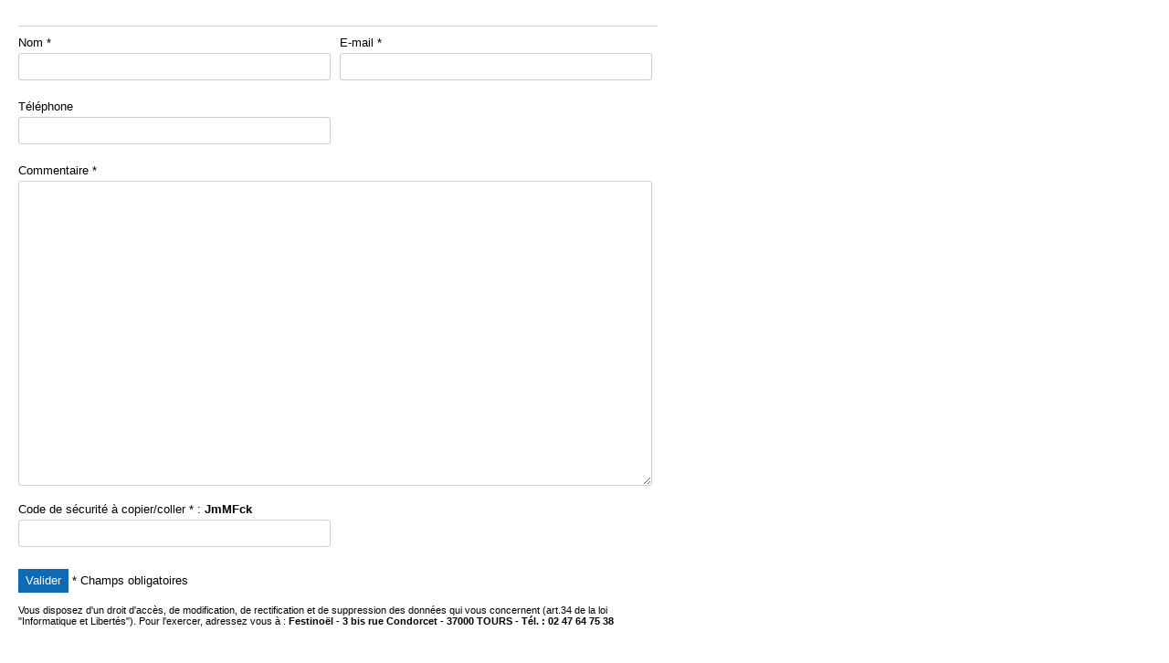

--- FILE ---
content_type: text/html; charset=utf-8
request_url: https://www.festinoel.com/contact-evenement-3958.html
body_size: 877
content:
<!DOCTYPE html PUBLIC "-//W3C//DTD XHTML 1.0 Transitional//EN" "http://www.w3.org/TR/xhtml1/DTD/xhtml1-transitional.dtd">
<html xmlns="http://www.w3.org/1999/xhtml">
<head>
<meta name="viewport" content="width=device-width, initial-scale=1.0" />
<title>Contact pour un &eacute;v&egrave;nement depuis le site : </title>
<meta name="robots" content="noindex, nofollow" />
<link rel="stylesheet" type="text/css" media="screen" href="https://www.festinoel.com/css/imprim.css" />
</head>
<body>
<div id="contenu">
<h1></h1><form method="post" action="">
<div class="form-z">
	<div class="form-l">Nom *<br /><input class="input" type="text" name="nom" value="" /></div>
	<div class="form-r">E-mail *<br /><input class="input" type="text" name="email" value="" /></div>
</div>
<div class="form-z">T&eacute;l&eacute;phone<br /><input class="input" type="text" name="telephone" value="" /></div>
<div class="form-z">Commentaire *<textarea class="textarea" name="texte" rows="20"></textarea></div>
<div class="form-z">Code de s&eacute;curit&eacute; &agrave; copier/coller * : <strong>JmMFck</strong><br /><input class="input" type="text" name="captcha" id="captcha" value="" /></div>
<input type="hidden" name="url" value="b0311e60add35d1d05acde1276b6b5f2b5a4fbca" />
<p><input type="submit" class="bouton" name="valider" value="Valider" /> * Champs obligatoires</p>
<p><span style="font-size: 11px;">Vous disposez d'un droit d'acc&egrave;s, de modification, de rectification et de suppression des donn&eacute;es qui vous concernent (art.34 de la loi "Informatique et Libert&eacute;s"). Pour l'exercer, adressez vous &agrave; : <strong>Festino&euml;l - 3 bis rue Condorcet - 37000 TOURS - T&eacute;l. : 02 47 64 75 38</strong></span></p>
<form>
</div>
</body>
</html>


--- FILE ---
content_type: text/css
request_url: https://www.festinoel.com/css/imprim.css
body_size: 763
content:
html, body {height: 100%}
body {margin: 0; color: #000; font: 13px Arial, Helvetica, sans-serif}
a, a:visited {text-decoration: none; color: #000}
h1, h2, h3 {font-weight: normal; color: #000; margin: 0}
h1 {font-size: 150%; color: #333; padding: 0 0 8px; border-bottom: 1px solid #ccc; line-height: 1.2em}
h2 {font-size: 130%; padding-bottom: 6px; border-bottom: 1px solid #ccc; margin-bottom: 12px; line-height: 1.2em}
h3 {font-size: 110%;}
h4 {font-size: 100%;}
h5 {font-size: 100%;}
h6 {font-size: 100%;}
h3, h4, h5, h6 {padding: 0 0 4px; border-bottom: 1px solid #ccc}
.clear {clear: both}
ul, li {margin: 0 0 0 16px; padding: 0}
/* Contenu */
#contenu {width: 700px; margin: 10px 0; padding: 10px 20px}
.form-z { width: 692px; min-height: 60px; height: auto; margin: 10px 0 0}
.form-l { float: left; width: 340px; }
.form-r { float: right; width: 340px; }
.input, .textarea {border: 1px #ccc solid; line-height: 16px; color: #000; border-radius: 3px; padding: 6px 5px; margin-top: 4px; width: 330px}
.textarea {width: 682px; margin-bottom: 8px}
.erreur {color: #ff0000}
.bouton {margin: 0; background: #0f6ab3; padding: 5px 8px; color: #fff; text-decoration: none; display: inline-block; line-height: 16px; cursor: pointer; border: none}
.bouton:hover {text-decoration: none; background: #666}
@media only screen and (min-width: 280px) and (max-width: 999px) {
	#contenu {width: 96%; padding: 10px 2%}
	.form-z {width: 100%; min-height: 60px}
	.form-l {float: left; width: 48%}
	.form-r {float: right; width: 48%}
	.input, .textarea, .select, .file, .input2, .select2, .file2, .idee {width: 94%}
	.input2 {width: 97%}
	.textarea {width: 97%}
	.select {width: 98%}
	.select2 {width: 96%; padding: 5px 1%}
	.file2 {width: 96%; padding: 3px 1%}
	.sqte {width: 46px; padding: 3px 2px 3px 0}
	.maxwidth {width: 100%}
}
@media only screen and (min-width: 280px) and (max-width: 450px) {
	.form-l {float: none; width: 100%; min-height: 60px}
	.form-r {float: none; width: 100%; min-height: 60px}
	.input, .textarea, .select, .file, .input2, .select2, .file2, .idee {padding: 6px 2%; width: 94%}
	.input2 {width: 94%}
	.textarea {width: 94%}
	.select {width: 94%}
	.select2 {width: 94%; padding: 5px 2%}
	.file2 {width: 94%; padding: 3px 2%}
	.maxwidth {width: 100%}
}